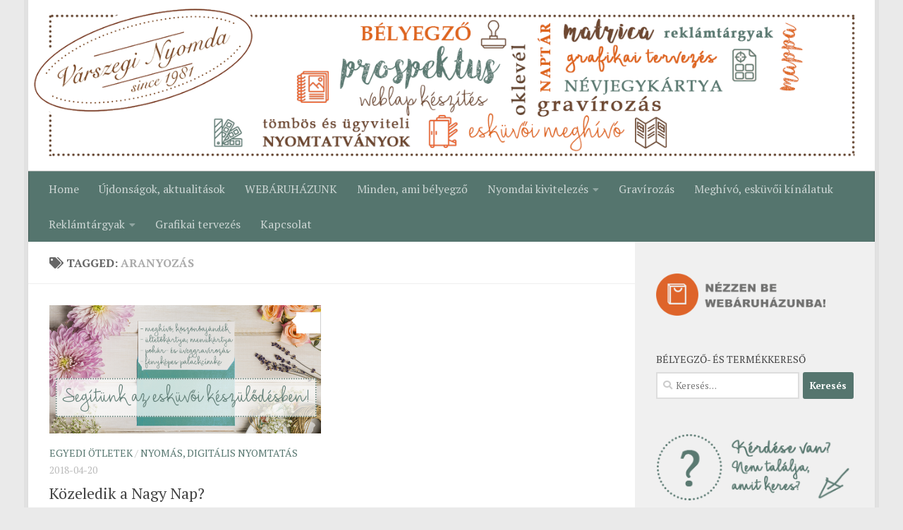

--- FILE ---
content_type: text/html; charset=UTF-8
request_url: https://varszeginyomda.hu/tag/aranyozas/
body_size: 18845
content:
<!DOCTYPE html>
<html class="no-js" lang="hu">
<head>
  <meta charset="UTF-8">
  <meta name="viewport" content="width=device-width, initial-scale=1.0">
  <link rel="profile" href="https://gmpg.org/xfn/11" />
  <link rel="pingback" href="https://varszeginyomda.hu/xmlrpc.php">

  <meta name='robots' content='index, follow, max-image-preview:large, max-snippet:-1, max-video-preview:-1' />
<script>document.documentElement.className = document.documentElement.className.replace("no-js","js");</script>

	<!-- This site is optimized with the Yoast SEO plugin v26.7 - https://yoast.com/wordpress/plugins/seo/ -->
	<title>aranyozás Archives - Várszegi Nyomda és Bélyegzőkészítő</title>
	<link rel="canonical" href="https://varszeginyomda.hu/tag/aranyozas/" />
	<meta property="og:locale" content="hu_HU" />
	<meta property="og:type" content="article" />
	<meta property="og:title" content="aranyozás Archives - Várszegi Nyomda és Bélyegzőkészítő" />
	<meta property="og:url" content="https://varszeginyomda.hu/tag/aranyozas/" />
	<meta property="og:site_name" content="Várszegi Nyomda és Bélyegzőkészítő" />
	<meta name="twitter:card" content="summary_large_image" />
	<script type="application/ld+json" class="yoast-schema-graph">{"@context":"https://schema.org","@graph":[{"@type":"CollectionPage","@id":"https://varszeginyomda.hu/tag/aranyozas/","url":"https://varszeginyomda.hu/tag/aranyozas/","name":"aranyozás Archives - Várszegi Nyomda és Bélyegzőkészítő","isPartOf":{"@id":"https://varszeginyomda.hu/#website"},"primaryImageOfPage":{"@id":"https://varszeginyomda.hu/tag/aranyozas/#primaryimage"},"image":{"@id":"https://varszeginyomda.hu/tag/aranyozas/#primaryimage"},"thumbnailUrl":"https://varszeginyomda.hu/wp-content/uploads/2018/05/eskuvoiszolgaltatasok.png","breadcrumb":{"@id":"https://varszeginyomda.hu/tag/aranyozas/#breadcrumb"},"inLanguage":"hu"},{"@type":"ImageObject","inLanguage":"hu","@id":"https://varszeginyomda.hu/tag/aranyozas/#primaryimage","url":"https://varszeginyomda.hu/wp-content/uploads/2018/05/eskuvoiszolgaltatasok.png","contentUrl":"https://varszeginyomda.hu/wp-content/uploads/2018/05/eskuvoiszolgaltatasok.png","width":980,"height":450},{"@type":"BreadcrumbList","@id":"https://varszeginyomda.hu/tag/aranyozas/#breadcrumb","itemListElement":[{"@type":"ListItem","position":1,"name":"Home","item":"https://varszeginyomda.hu/"},{"@type":"ListItem","position":2,"name":"aranyozás"}]},{"@type":"WebSite","@id":"https://varszeginyomda.hu/#website","url":"https://varszeginyomda.hu/","name":"Várszegi Nyomda","description":"Bélyegzőkészítés és nyomda a neten","publisher":{"@id":"https://varszeginyomda.hu/#organization"},"potentialAction":[{"@type":"SearchAction","target":{"@type":"EntryPoint","urlTemplate":"https://varszeginyomda.hu/?s={search_term_string}"},"query-input":{"@type":"PropertyValueSpecification","valueRequired":true,"valueName":"search_term_string"}}],"inLanguage":"hu"},{"@type":"Organization","@id":"https://varszeginyomda.hu/#organization","name":"Várszegi Kft.","url":"https://varszeginyomda.hu/","logo":{"@type":"ImageObject","inLanguage":"hu","@id":"https://varszeginyomda.hu/#/schema/logo/image/","url":"http://varszeginyomda.hu/wp-content/uploads/2018/05/varszegilogo.jpg","contentUrl":"http://varszeginyomda.hu/wp-content/uploads/2018/05/varszegilogo.jpg","width":"960","height":"960","caption":"Várszegi Kft."},"image":{"@id":"https://varszeginyomda.hu/#/schema/logo/image/"},"sameAs":["https://www.facebook.com/VarszegiNyomda/"]}]}</script>
	<!-- / Yoast SEO plugin. -->


<link rel='dns-prefetch' href='//static.addtoany.com' />
<link rel="alternate" type="application/rss+xml" title="Várszegi Nyomda és Bélyegzőkészítő &raquo; hírcsatorna" href="https://varszeginyomda.hu/feed/" />
<link rel="alternate" type="application/rss+xml" title="Várszegi Nyomda és Bélyegzőkészítő &raquo; hozzászólás hírcsatorna" href="https://varszeginyomda.hu/comments/feed/" />
<link id="hu-user-gfont" href="//fonts.googleapis.com/css?family=PT+Serif:400,700,400italic&subset=latin,latin-ext" rel="stylesheet" type="text/css"><link rel="alternate" type="application/rss+xml" title="Várszegi Nyomda és Bélyegzőkészítő &raquo; aranyozás címke hírcsatorna" href="https://varszeginyomda.hu/tag/aranyozas/feed/" />
		<!-- This site uses the Google Analytics by MonsterInsights plugin v9.11.1 - Using Analytics tracking - https://www.monsterinsights.com/ -->
							<script src="//www.googletagmanager.com/gtag/js?id=G-1MPD0TY5CN"  data-cfasync="false" data-wpfc-render="false" async></script>
			<script data-cfasync="false" data-wpfc-render="false">
				var mi_version = '9.11.1';
				var mi_track_user = true;
				var mi_no_track_reason = '';
								var MonsterInsightsDefaultLocations = {"page_location":"https:\/\/varszeginyomda.hu\/tag\/aranyozas\/"};
								if ( typeof MonsterInsightsPrivacyGuardFilter === 'function' ) {
					var MonsterInsightsLocations = (typeof MonsterInsightsExcludeQuery === 'object') ? MonsterInsightsPrivacyGuardFilter( MonsterInsightsExcludeQuery ) : MonsterInsightsPrivacyGuardFilter( MonsterInsightsDefaultLocations );
				} else {
					var MonsterInsightsLocations = (typeof MonsterInsightsExcludeQuery === 'object') ? MonsterInsightsExcludeQuery : MonsterInsightsDefaultLocations;
				}

								var disableStrs = [
										'ga-disable-G-1MPD0TY5CN',
									];

				/* Function to detect opted out users */
				function __gtagTrackerIsOptedOut() {
					for (var index = 0; index < disableStrs.length; index++) {
						if (document.cookie.indexOf(disableStrs[index] + '=true') > -1) {
							return true;
						}
					}

					return false;
				}

				/* Disable tracking if the opt-out cookie exists. */
				if (__gtagTrackerIsOptedOut()) {
					for (var index = 0; index < disableStrs.length; index++) {
						window[disableStrs[index]] = true;
					}
				}

				/* Opt-out function */
				function __gtagTrackerOptout() {
					for (var index = 0; index < disableStrs.length; index++) {
						document.cookie = disableStrs[index] + '=true; expires=Thu, 31 Dec 2099 23:59:59 UTC; path=/';
						window[disableStrs[index]] = true;
					}
				}

				if ('undefined' === typeof gaOptout) {
					function gaOptout() {
						__gtagTrackerOptout();
					}
				}
								window.dataLayer = window.dataLayer || [];

				window.MonsterInsightsDualTracker = {
					helpers: {},
					trackers: {},
				};
				if (mi_track_user) {
					function __gtagDataLayer() {
						dataLayer.push(arguments);
					}

					function __gtagTracker(type, name, parameters) {
						if (!parameters) {
							parameters = {};
						}

						if (parameters.send_to) {
							__gtagDataLayer.apply(null, arguments);
							return;
						}

						if (type === 'event') {
														parameters.send_to = monsterinsights_frontend.v4_id;
							var hookName = name;
							if (typeof parameters['event_category'] !== 'undefined') {
								hookName = parameters['event_category'] + ':' + name;
							}

							if (typeof MonsterInsightsDualTracker.trackers[hookName] !== 'undefined') {
								MonsterInsightsDualTracker.trackers[hookName](parameters);
							} else {
								__gtagDataLayer('event', name, parameters);
							}
							
						} else {
							__gtagDataLayer.apply(null, arguments);
						}
					}

					__gtagTracker('js', new Date());
					__gtagTracker('set', {
						'developer_id.dZGIzZG': true,
											});
					if ( MonsterInsightsLocations.page_location ) {
						__gtagTracker('set', MonsterInsightsLocations);
					}
										__gtagTracker('config', 'G-1MPD0TY5CN', {"forceSSL":"true","link_attribution":"true"} );
										window.gtag = __gtagTracker;										(function () {
						/* https://developers.google.com/analytics/devguides/collection/analyticsjs/ */
						/* ga and __gaTracker compatibility shim. */
						var noopfn = function () {
							return null;
						};
						var newtracker = function () {
							return new Tracker();
						};
						var Tracker = function () {
							return null;
						};
						var p = Tracker.prototype;
						p.get = noopfn;
						p.set = noopfn;
						p.send = function () {
							var args = Array.prototype.slice.call(arguments);
							args.unshift('send');
							__gaTracker.apply(null, args);
						};
						var __gaTracker = function () {
							var len = arguments.length;
							if (len === 0) {
								return;
							}
							var f = arguments[len - 1];
							if (typeof f !== 'object' || f === null || typeof f.hitCallback !== 'function') {
								if ('send' === arguments[0]) {
									var hitConverted, hitObject = false, action;
									if ('event' === arguments[1]) {
										if ('undefined' !== typeof arguments[3]) {
											hitObject = {
												'eventAction': arguments[3],
												'eventCategory': arguments[2],
												'eventLabel': arguments[4],
												'value': arguments[5] ? arguments[5] : 1,
											}
										}
									}
									if ('pageview' === arguments[1]) {
										if ('undefined' !== typeof arguments[2]) {
											hitObject = {
												'eventAction': 'page_view',
												'page_path': arguments[2],
											}
										}
									}
									if (typeof arguments[2] === 'object') {
										hitObject = arguments[2];
									}
									if (typeof arguments[5] === 'object') {
										Object.assign(hitObject, arguments[5]);
									}
									if ('undefined' !== typeof arguments[1].hitType) {
										hitObject = arguments[1];
										if ('pageview' === hitObject.hitType) {
											hitObject.eventAction = 'page_view';
										}
									}
									if (hitObject) {
										action = 'timing' === arguments[1].hitType ? 'timing_complete' : hitObject.eventAction;
										hitConverted = mapArgs(hitObject);
										__gtagTracker('event', action, hitConverted);
									}
								}
								return;
							}

							function mapArgs(args) {
								var arg, hit = {};
								var gaMap = {
									'eventCategory': 'event_category',
									'eventAction': 'event_action',
									'eventLabel': 'event_label',
									'eventValue': 'event_value',
									'nonInteraction': 'non_interaction',
									'timingCategory': 'event_category',
									'timingVar': 'name',
									'timingValue': 'value',
									'timingLabel': 'event_label',
									'page': 'page_path',
									'location': 'page_location',
									'title': 'page_title',
									'referrer' : 'page_referrer',
								};
								for (arg in args) {
																		if (!(!args.hasOwnProperty(arg) || !gaMap.hasOwnProperty(arg))) {
										hit[gaMap[arg]] = args[arg];
									} else {
										hit[arg] = args[arg];
									}
								}
								return hit;
							}

							try {
								f.hitCallback();
							} catch (ex) {
							}
						};
						__gaTracker.create = newtracker;
						__gaTracker.getByName = newtracker;
						__gaTracker.getAll = function () {
							return [];
						};
						__gaTracker.remove = noopfn;
						__gaTracker.loaded = true;
						window['__gaTracker'] = __gaTracker;
					})();
									} else {
										console.log("");
					(function () {
						function __gtagTracker() {
							return null;
						}

						window['__gtagTracker'] = __gtagTracker;
						window['gtag'] = __gtagTracker;
					})();
									}
			</script>
							<!-- / Google Analytics by MonsterInsights -->
		<style id='wp-img-auto-sizes-contain-inline-css'>
img:is([sizes=auto i],[sizes^="auto," i]){contain-intrinsic-size:3000px 1500px}
/*# sourceURL=wp-img-auto-sizes-contain-inline-css */
</style>
<style id='wp-emoji-styles-inline-css'>

	img.wp-smiley, img.emoji {
		display: inline !important;
		border: none !important;
		box-shadow: none !important;
		height: 1em !important;
		width: 1em !important;
		margin: 0 0.07em !important;
		vertical-align: -0.1em !important;
		background: none !important;
		padding: 0 !important;
	}
/*# sourceURL=wp-emoji-styles-inline-css */
</style>
<style id='classic-theme-styles-inline-css'>
/*! This file is auto-generated */
.wp-block-button__link{color:#fff;background-color:#32373c;border-radius:9999px;box-shadow:none;text-decoration:none;padding:calc(.667em + 2px) calc(1.333em + 2px);font-size:1.125em}.wp-block-file__button{background:#32373c;color:#fff;text-decoration:none}
/*# sourceURL=/wp-includes/css/classic-themes.min.css */
</style>
<style id='global-styles-inline-css'>
:root{--wp--preset--aspect-ratio--square: 1;--wp--preset--aspect-ratio--4-3: 4/3;--wp--preset--aspect-ratio--3-4: 3/4;--wp--preset--aspect-ratio--3-2: 3/2;--wp--preset--aspect-ratio--2-3: 2/3;--wp--preset--aspect-ratio--16-9: 16/9;--wp--preset--aspect-ratio--9-16: 9/16;--wp--preset--color--black: #000000;--wp--preset--color--cyan-bluish-gray: #abb8c3;--wp--preset--color--white: #ffffff;--wp--preset--color--pale-pink: #f78da7;--wp--preset--color--vivid-red: #cf2e2e;--wp--preset--color--luminous-vivid-orange: #ff6900;--wp--preset--color--luminous-vivid-amber: #fcb900;--wp--preset--color--light-green-cyan: #7bdcb5;--wp--preset--color--vivid-green-cyan: #00d084;--wp--preset--color--pale-cyan-blue: #8ed1fc;--wp--preset--color--vivid-cyan-blue: #0693e3;--wp--preset--color--vivid-purple: #9b51e0;--wp--preset--gradient--vivid-cyan-blue-to-vivid-purple: linear-gradient(135deg,rgb(6,147,227) 0%,rgb(155,81,224) 100%);--wp--preset--gradient--light-green-cyan-to-vivid-green-cyan: linear-gradient(135deg,rgb(122,220,180) 0%,rgb(0,208,130) 100%);--wp--preset--gradient--luminous-vivid-amber-to-luminous-vivid-orange: linear-gradient(135deg,rgb(252,185,0) 0%,rgb(255,105,0) 100%);--wp--preset--gradient--luminous-vivid-orange-to-vivid-red: linear-gradient(135deg,rgb(255,105,0) 0%,rgb(207,46,46) 100%);--wp--preset--gradient--very-light-gray-to-cyan-bluish-gray: linear-gradient(135deg,rgb(238,238,238) 0%,rgb(169,184,195) 100%);--wp--preset--gradient--cool-to-warm-spectrum: linear-gradient(135deg,rgb(74,234,220) 0%,rgb(151,120,209) 20%,rgb(207,42,186) 40%,rgb(238,44,130) 60%,rgb(251,105,98) 80%,rgb(254,248,76) 100%);--wp--preset--gradient--blush-light-purple: linear-gradient(135deg,rgb(255,206,236) 0%,rgb(152,150,240) 100%);--wp--preset--gradient--blush-bordeaux: linear-gradient(135deg,rgb(254,205,165) 0%,rgb(254,45,45) 50%,rgb(107,0,62) 100%);--wp--preset--gradient--luminous-dusk: linear-gradient(135deg,rgb(255,203,112) 0%,rgb(199,81,192) 50%,rgb(65,88,208) 100%);--wp--preset--gradient--pale-ocean: linear-gradient(135deg,rgb(255,245,203) 0%,rgb(182,227,212) 50%,rgb(51,167,181) 100%);--wp--preset--gradient--electric-grass: linear-gradient(135deg,rgb(202,248,128) 0%,rgb(113,206,126) 100%);--wp--preset--gradient--midnight: linear-gradient(135deg,rgb(2,3,129) 0%,rgb(40,116,252) 100%);--wp--preset--font-size--small: 13px;--wp--preset--font-size--medium: 20px;--wp--preset--font-size--large: 36px;--wp--preset--font-size--x-large: 42px;--wp--preset--spacing--20: 0.44rem;--wp--preset--spacing--30: 0.67rem;--wp--preset--spacing--40: 1rem;--wp--preset--spacing--50: 1.5rem;--wp--preset--spacing--60: 2.25rem;--wp--preset--spacing--70: 3.38rem;--wp--preset--spacing--80: 5.06rem;--wp--preset--shadow--natural: 6px 6px 9px rgba(0, 0, 0, 0.2);--wp--preset--shadow--deep: 12px 12px 50px rgba(0, 0, 0, 0.4);--wp--preset--shadow--sharp: 6px 6px 0px rgba(0, 0, 0, 0.2);--wp--preset--shadow--outlined: 6px 6px 0px -3px rgb(255, 255, 255), 6px 6px rgb(0, 0, 0);--wp--preset--shadow--crisp: 6px 6px 0px rgb(0, 0, 0);}:where(.is-layout-flex){gap: 0.5em;}:where(.is-layout-grid){gap: 0.5em;}body .is-layout-flex{display: flex;}.is-layout-flex{flex-wrap: wrap;align-items: center;}.is-layout-flex > :is(*, div){margin: 0;}body .is-layout-grid{display: grid;}.is-layout-grid > :is(*, div){margin: 0;}:where(.wp-block-columns.is-layout-flex){gap: 2em;}:where(.wp-block-columns.is-layout-grid){gap: 2em;}:where(.wp-block-post-template.is-layout-flex){gap: 1.25em;}:where(.wp-block-post-template.is-layout-grid){gap: 1.25em;}.has-black-color{color: var(--wp--preset--color--black) !important;}.has-cyan-bluish-gray-color{color: var(--wp--preset--color--cyan-bluish-gray) !important;}.has-white-color{color: var(--wp--preset--color--white) !important;}.has-pale-pink-color{color: var(--wp--preset--color--pale-pink) !important;}.has-vivid-red-color{color: var(--wp--preset--color--vivid-red) !important;}.has-luminous-vivid-orange-color{color: var(--wp--preset--color--luminous-vivid-orange) !important;}.has-luminous-vivid-amber-color{color: var(--wp--preset--color--luminous-vivid-amber) !important;}.has-light-green-cyan-color{color: var(--wp--preset--color--light-green-cyan) !important;}.has-vivid-green-cyan-color{color: var(--wp--preset--color--vivid-green-cyan) !important;}.has-pale-cyan-blue-color{color: var(--wp--preset--color--pale-cyan-blue) !important;}.has-vivid-cyan-blue-color{color: var(--wp--preset--color--vivid-cyan-blue) !important;}.has-vivid-purple-color{color: var(--wp--preset--color--vivid-purple) !important;}.has-black-background-color{background-color: var(--wp--preset--color--black) !important;}.has-cyan-bluish-gray-background-color{background-color: var(--wp--preset--color--cyan-bluish-gray) !important;}.has-white-background-color{background-color: var(--wp--preset--color--white) !important;}.has-pale-pink-background-color{background-color: var(--wp--preset--color--pale-pink) !important;}.has-vivid-red-background-color{background-color: var(--wp--preset--color--vivid-red) !important;}.has-luminous-vivid-orange-background-color{background-color: var(--wp--preset--color--luminous-vivid-orange) !important;}.has-luminous-vivid-amber-background-color{background-color: var(--wp--preset--color--luminous-vivid-amber) !important;}.has-light-green-cyan-background-color{background-color: var(--wp--preset--color--light-green-cyan) !important;}.has-vivid-green-cyan-background-color{background-color: var(--wp--preset--color--vivid-green-cyan) !important;}.has-pale-cyan-blue-background-color{background-color: var(--wp--preset--color--pale-cyan-blue) !important;}.has-vivid-cyan-blue-background-color{background-color: var(--wp--preset--color--vivid-cyan-blue) !important;}.has-vivid-purple-background-color{background-color: var(--wp--preset--color--vivid-purple) !important;}.has-black-border-color{border-color: var(--wp--preset--color--black) !important;}.has-cyan-bluish-gray-border-color{border-color: var(--wp--preset--color--cyan-bluish-gray) !important;}.has-white-border-color{border-color: var(--wp--preset--color--white) !important;}.has-pale-pink-border-color{border-color: var(--wp--preset--color--pale-pink) !important;}.has-vivid-red-border-color{border-color: var(--wp--preset--color--vivid-red) !important;}.has-luminous-vivid-orange-border-color{border-color: var(--wp--preset--color--luminous-vivid-orange) !important;}.has-luminous-vivid-amber-border-color{border-color: var(--wp--preset--color--luminous-vivid-amber) !important;}.has-light-green-cyan-border-color{border-color: var(--wp--preset--color--light-green-cyan) !important;}.has-vivid-green-cyan-border-color{border-color: var(--wp--preset--color--vivid-green-cyan) !important;}.has-pale-cyan-blue-border-color{border-color: var(--wp--preset--color--pale-cyan-blue) !important;}.has-vivid-cyan-blue-border-color{border-color: var(--wp--preset--color--vivid-cyan-blue) !important;}.has-vivid-purple-border-color{border-color: var(--wp--preset--color--vivid-purple) !important;}.has-vivid-cyan-blue-to-vivid-purple-gradient-background{background: var(--wp--preset--gradient--vivid-cyan-blue-to-vivid-purple) !important;}.has-light-green-cyan-to-vivid-green-cyan-gradient-background{background: var(--wp--preset--gradient--light-green-cyan-to-vivid-green-cyan) !important;}.has-luminous-vivid-amber-to-luminous-vivid-orange-gradient-background{background: var(--wp--preset--gradient--luminous-vivid-amber-to-luminous-vivid-orange) !important;}.has-luminous-vivid-orange-to-vivid-red-gradient-background{background: var(--wp--preset--gradient--luminous-vivid-orange-to-vivid-red) !important;}.has-very-light-gray-to-cyan-bluish-gray-gradient-background{background: var(--wp--preset--gradient--very-light-gray-to-cyan-bluish-gray) !important;}.has-cool-to-warm-spectrum-gradient-background{background: var(--wp--preset--gradient--cool-to-warm-spectrum) !important;}.has-blush-light-purple-gradient-background{background: var(--wp--preset--gradient--blush-light-purple) !important;}.has-blush-bordeaux-gradient-background{background: var(--wp--preset--gradient--blush-bordeaux) !important;}.has-luminous-dusk-gradient-background{background: var(--wp--preset--gradient--luminous-dusk) !important;}.has-pale-ocean-gradient-background{background: var(--wp--preset--gradient--pale-ocean) !important;}.has-electric-grass-gradient-background{background: var(--wp--preset--gradient--electric-grass) !important;}.has-midnight-gradient-background{background: var(--wp--preset--gradient--midnight) !important;}.has-small-font-size{font-size: var(--wp--preset--font-size--small) !important;}.has-medium-font-size{font-size: var(--wp--preset--font-size--medium) !important;}.has-large-font-size{font-size: var(--wp--preset--font-size--large) !important;}.has-x-large-font-size{font-size: var(--wp--preset--font-size--x-large) !important;}
:where(.wp-block-post-template.is-layout-flex){gap: 1.25em;}:where(.wp-block-post-template.is-layout-grid){gap: 1.25em;}
:where(.wp-block-term-template.is-layout-flex){gap: 1.25em;}:where(.wp-block-term-template.is-layout-grid){gap: 1.25em;}
:where(.wp-block-columns.is-layout-flex){gap: 2em;}:where(.wp-block-columns.is-layout-grid){gap: 2em;}
:root :where(.wp-block-pullquote){font-size: 1.5em;line-height: 1.6;}
/*# sourceURL=global-styles-inline-css */
</style>
<link rel='stylesheet' id='contact-form-7-css' href='https://varszeginyomda.hu/wp-content/plugins/contact-form-7/includes/css/styles.css?ver=6.1.4' media='all' />
<link rel='stylesheet' id='hueman-main-style-css' href='https://varszeginyomda.hu/wp-content/themes/hueman/assets/front/css/main.min.css?ver=3.7.27' media='all' />
<style id='hueman-main-style-inline-css'>
body { font-family:'PT Serif', serif;font-size:1.00rem }@media only screen and (min-width: 720px) {
        .nav > li { font-size:1.00rem; }
      }.boxed #wrapper, .container-inner { max-width: 1200px; }@media only screen and (min-width: 720px) {
                .boxed .desktop-sticky {
                  width: 1200px;
                }
              }::selection { background-color: #55756e; }
::-moz-selection { background-color: #55756e; }a,a>span.hu-external::after,.themeform label .required,#flexslider-featured .flex-direction-nav .flex-next:hover,#flexslider-featured .flex-direction-nav .flex-prev:hover,.post-hover:hover .post-title a,.post-title a:hover,.sidebar.s1 .post-nav li a:hover i,.content .post-nav li a:hover i,.post-related a:hover,.sidebar.s1 .widget_rss ul li a,#footer .widget_rss ul li a,.sidebar.s1 .widget_calendar a,#footer .widget_calendar a,.sidebar.s1 .alx-tab .tab-item-category a,.sidebar.s1 .alx-posts .post-item-category a,.sidebar.s1 .alx-tab li:hover .tab-item-title a,.sidebar.s1 .alx-tab li:hover .tab-item-comment a,.sidebar.s1 .alx-posts li:hover .post-item-title a,#footer .alx-tab .tab-item-category a,#footer .alx-posts .post-item-category a,#footer .alx-tab li:hover .tab-item-title a,#footer .alx-tab li:hover .tab-item-comment a,#footer .alx-posts li:hover .post-item-title a,.comment-tabs li.active a,.comment-awaiting-moderation,.child-menu a:hover,.child-menu .current_page_item > a,.wp-pagenavi a{ color: #55756e; }input[type="submit"],.themeform button[type="submit"],.sidebar.s1 .sidebar-top,.sidebar.s1 .sidebar-toggle,#flexslider-featured .flex-control-nav li a.flex-active,.post-tags a:hover,.sidebar.s1 .widget_calendar caption,#footer .widget_calendar caption,.author-bio .bio-avatar:after,.commentlist li.bypostauthor > .comment-body:after,.commentlist li.comment-author-admin > .comment-body:after{ background-color: #55756e; }.post-format .format-container { border-color: #55756e; }.sidebar.s1 .alx-tabs-nav li.active a,#footer .alx-tabs-nav li.active a,.comment-tabs li.active a,.wp-pagenavi a:hover,.wp-pagenavi a:active,.wp-pagenavi span.current{ border-bottom-color: #55756e!important; }.sidebar.s2 .post-nav li a:hover i,
.sidebar.s2 .widget_rss ul li a,
.sidebar.s2 .widget_calendar a,
.sidebar.s2 .alx-tab .tab-item-category a,
.sidebar.s2 .alx-posts .post-item-category a,
.sidebar.s2 .alx-tab li:hover .tab-item-title a,
.sidebar.s2 .alx-tab li:hover .tab-item-comment a,
.sidebar.s2 .alx-posts li:hover .post-item-title a { color: #ffffff; }
.sidebar.s2 .sidebar-top,.sidebar.s2 .sidebar-toggle,.post-comments,.jp-play-bar,.jp-volume-bar-value,.sidebar.s2 .widget_calendar caption{ background-color: #ffffff; }.sidebar.s2 .alx-tabs-nav li.active a { border-bottom-color: #ffffff; }
.post-comments::before { border-right-color: #ffffff; }
      .search-expand,
              #nav-topbar.nav-container { background-color: #f7f4e1}@media only screen and (min-width: 720px) {
                #nav-topbar .nav ul { background-color: #f7f4e1; }
              }.is-scrolled #header .nav-container.desktop-sticky,
              .is-scrolled #header .search-expand { background-color: #f7f4e1; background-color: rgba(247,244,225,0.90) }.is-scrolled .topbar-transparent #nav-topbar.desktop-sticky .nav ul { background-color: #f7f4e1; background-color: rgba(247,244,225,0.95) }#header { background-color: #f7f4e1; }
@media only screen and (min-width: 720px) {
  #nav-header .nav ul { background-color: #f7f4e1; }
}
        #header #nav-mobile { background-color: #55756e; }.is-scrolled #header #nav-mobile { background-color: #55756e; background-color: rgba(85,117,110,0.90) }#nav-header.nav-container, #main-header-search .search-expand { background-color: #55756e; }
@media only screen and (min-width: 720px) {
  #nav-header .nav ul { background-color: #55756e; }
}
        #footer-bottom { background-color: #55756e; }
/*# sourceURL=hueman-main-style-inline-css */
</style>
<link rel='stylesheet' id='hueman-font-awesome-css' href='https://varszeginyomda.hu/wp-content/themes/hueman/assets/front/css/font-awesome.min.css?ver=3.7.27' media='all' />
<link rel='stylesheet' id='addtoany-css' href='https://varszeginyomda.hu/wp-content/plugins/add-to-any/addtoany.min.css?ver=1.16' media='all' />
<link rel='stylesheet' id='elementor-frontend-css' href='https://varszeginyomda.hu/wp-content/plugins/elementor/assets/css/frontend.min.css?ver=3.34.1' media='all' />
<link rel='stylesheet' id='eael-general-css' href='https://varszeginyomda.hu/wp-content/plugins/essential-addons-for-elementor-lite/assets/front-end/css/view/general.min.css?ver=6.5.5' media='all' />
<script src="https://varszeginyomda.hu/wp-content/plugins/google-analytics-for-wordpress/assets/js/frontend-gtag.min.js?ver=9.11.1" id="monsterinsights-frontend-script-js" async data-wp-strategy="async"></script>
<script data-cfasync="false" data-wpfc-render="false" id='monsterinsights-frontend-script-js-extra'>var monsterinsights_frontend = {"js_events_tracking":"true","download_extensions":"doc,pdf,ppt,zip,xls,docx,pptx,xlsx","inbound_paths":"[{\"path\":\"\\\/go\\\/\",\"label\":\"affiliate\"},{\"path\":\"\\\/recommend\\\/\",\"label\":\"affiliate\"}]","home_url":"https:\/\/varszeginyomda.hu","hash_tracking":"false","v4_id":"G-1MPD0TY5CN"};</script>
<script id="addtoany-core-js-before">
window.a2a_config=window.a2a_config||{};a2a_config.callbacks=[];a2a_config.overlays=[];a2a_config.templates={};a2a_localize = {
	Share: "Ossza meg",
	Save: "Mentés",
	Subscribe: "Iratkozz fel",
	Email: "Email",
	Bookmark: "Könyvjelző",
	ShowAll: "Mutasd az összeset",
	ShowLess: "Mutass kevesebbet",
	FindServices: "Szolgáltatás(ok) keresése",
	FindAnyServiceToAddTo: "Azonnal megtalálja a hozzáadni kívánt szolgáltatást",
	PoweredBy: "Powered by",
	ShareViaEmail: "Oszd meg e-mailben",
	SubscribeViaEmail: "Iratkozz fel e-mailben",
	BookmarkInYourBrowser: "Könyvjelző a böngészőben",
	BookmarkInstructions: "Nyomja meg a Ctrl+D vagy a \u2318+D billentyűkombinációt az oldal könyvjelzővé tételéhez",
	AddToYourFavorites: "Add hozzá a kedvenceidhez",
	SendFromWebOrProgram: "Küldhet bármilyen e-mail címről vagy levelezőprogramról",
	EmailProgram: "E-mail program",
	More: "Több…",
	ThanksForSharing: "Köszönjük a megosztást!",
	ThanksForFollowing: "Köszönjük a követést!"
};


//# sourceURL=addtoany-core-js-before
</script>
<script defer src="https://static.addtoany.com/menu/page.js" id="addtoany-core-js"></script>
<script src="https://varszeginyomda.hu/wp-includes/js/jquery/jquery.min.js?ver=3.7.1" id="jquery-core-js"></script>
<script src="https://varszeginyomda.hu/wp-includes/js/jquery/jquery-migrate.min.js?ver=3.4.1" id="jquery-migrate-js"></script>
<script defer src="https://varszeginyomda.hu/wp-content/plugins/add-to-any/addtoany.min.js?ver=1.1" id="addtoany-jquery-js"></script>
<link rel="https://api.w.org/" href="https://varszeginyomda.hu/wp-json/" /><link rel="alternate" title="JSON" type="application/json" href="https://varszeginyomda.hu/wp-json/wp/v2/tags/31" /><link rel="EditURI" type="application/rsd+xml" title="RSD" href="https://varszeginyomda.hu/xmlrpc.php?rsd" />
<meta name="generator" content="WordPress 6.9" />
    <link rel="preload" as="font" type="font/woff2" href="https://varszeginyomda.hu/wp-content/themes/hueman/assets/front/webfonts/fa-brands-400.woff2?v=5.15.2" crossorigin="anonymous"/>
    <link rel="preload" as="font" type="font/woff2" href="https://varszeginyomda.hu/wp-content/themes/hueman/assets/front/webfonts/fa-regular-400.woff2?v=5.15.2" crossorigin="anonymous"/>
    <link rel="preload" as="font" type="font/woff2" href="https://varszeginyomda.hu/wp-content/themes/hueman/assets/front/webfonts/fa-solid-900.woff2?v=5.15.2" crossorigin="anonymous"/>
  <!--[if lt IE 9]>
<script src="https://varszeginyomda.hu/wp-content/themes/hueman/assets/front/js/ie/html5shiv-printshiv.min.js"></script>
<script src="https://varszeginyomda.hu/wp-content/themes/hueman/assets/front/js/ie/selectivizr.js"></script>
<![endif]-->
<meta name="generator" content="Elementor 3.34.1; features: additional_custom_breakpoints; settings: css_print_method-external, google_font-enabled, font_display-auto">
			<style>
				.e-con.e-parent:nth-of-type(n+4):not(.e-lazyloaded):not(.e-no-lazyload),
				.e-con.e-parent:nth-of-type(n+4):not(.e-lazyloaded):not(.e-no-lazyload) * {
					background-image: none !important;
				}
				@media screen and (max-height: 1024px) {
					.e-con.e-parent:nth-of-type(n+3):not(.e-lazyloaded):not(.e-no-lazyload),
					.e-con.e-parent:nth-of-type(n+3):not(.e-lazyloaded):not(.e-no-lazyload) * {
						background-image: none !important;
					}
				}
				@media screen and (max-height: 640px) {
					.e-con.e-parent:nth-of-type(n+2):not(.e-lazyloaded):not(.e-no-lazyload),
					.e-con.e-parent:nth-of-type(n+2):not(.e-lazyloaded):not(.e-no-lazyload) * {
						background-image: none !important;
					}
				}
			</style>
			<link rel="icon" href="https://varszeginyomda.hu/wp-content/uploads/2018/06/cropped-honlapikon-2-150x150.png" sizes="32x32" />
<link rel="icon" href="https://varszeginyomda.hu/wp-content/uploads/2018/06/cropped-honlapikon-2-300x300.png" sizes="192x192" />
<link rel="apple-touch-icon" href="https://varszeginyomda.hu/wp-content/uploads/2018/06/cropped-honlapikon-2-300x300.png" />
<meta name="msapplication-TileImage" content="https://varszeginyomda.hu/wp-content/uploads/2018/06/cropped-honlapikon-2-300x300.png" />
				<style type="text/css" id="c4wp-checkout-css">
					.woocommerce-checkout .c4wp_captcha_field {
						margin-bottom: 10px;
						margin-top: 15px;
						position: relative;
						display: inline-block;
					}
				</style>
							<style type="text/css" id="c4wp-v3-lp-form-css">
				.login #login, .login #lostpasswordform {
					min-width: 350px !important;
				}
				.wpforms-field-c4wp iframe {
					width: 100% !important;
				}
			</style>
			</head>

<body class="archive tag tag-aranyozas tag-31 wp-embed-responsive wp-theme-hueman col-2cl boxed header-desktop-sticky header-mobile-sticky hueman-3-7-27 chrome elementor-default elementor-kit-2716">
<div id="wrapper">
  <a class="screen-reader-text skip-link" href="#content">Skip to content</a>
  
  <header id="header" class="top-menu-mobile-on one-mobile-menu top_menu header-ads-desktop  topbar-transparent has-header-img">
        <nav class="nav-container group mobile-menu mobile-sticky no-menu-assigned" id="nav-mobile" data-menu-id="header-1">
  <div class="mobile-title-logo-in-header"></div>
        
                    <!-- <div class="ham__navbar-toggler collapsed" aria-expanded="false">
          <div class="ham__navbar-span-wrapper">
            <span class="ham-toggler-menu__span"></span>
          </div>
        </div> -->
        <button class="ham__navbar-toggler-two collapsed" title="Menu" aria-expanded="false">
          <span class="ham__navbar-span-wrapper">
            <span class="line line-1"></span>
            <span class="line line-2"></span>
            <span class="line line-3"></span>
          </span>
        </button>
            
      <div class="nav-text"></div>
      <div class="nav-wrap container">
                  <ul class="nav container-inner group mobile-search">
                            <li>
                  <form role="search" method="get" class="search-form" action="https://varszeginyomda.hu/">
				<label>
					<span class="screen-reader-text">Keresés:</span>
					<input type="search" class="search-field" placeholder="Keresés&hellip;" value="" name="s" />
				</label>
				<input type="submit" class="search-submit" value="Keresés" />
			</form>                </li>
                      </ul>
                <ul id="menu-menu-1" class="nav container-inner group"><li id="menu-item-1400" class="menu-item menu-item-type-post_type menu-item-object-page menu-item-home menu-item-1400"><a href="https://varszeginyomda.hu/">Home</a></li>
<li id="menu-item-4667" class="menu-item menu-item-type-post_type menu-item-object-page current_page_parent menu-item-4667"><a href="https://varszeginyomda.hu/friss/">Újdonságok, aktualitások</a></li>
<li id="menu-item-2589" class="menu-item menu-item-type-custom menu-item-object-custom menu-item-2589"><a target="_blank" href="http://webshop.varszeginyomda.hu/">WEBÁRUHÁZUNK</a></li>
<li id="menu-item-67" class="menu-item menu-item-type-post_type menu-item-object-page menu-item-67"><a href="https://varszeginyomda.hu/belyegzo/">Minden, ami bélyegző</a></li>
<li id="menu-item-69" class="menu-item menu-item-type-post_type menu-item-object-page menu-item-has-children menu-item-69"><a href="https://varszeginyomda.hu/nyomdai-kivitelezes/">Nyomdai kivitelezés</a>
<ul class="sub-menu">
	<li id="menu-item-299" class="menu-item menu-item-type-post_type menu-item-object-page menu-item-299"><a href="https://varszeginyomda.hu/nevjegykartya-cegkartya/">Névjegykártya, cégkártya</a></li>
	<li id="menu-item-297" class="menu-item menu-item-type-post_type menu-item-object-page menu-item-297"><a href="https://varszeginyomda.hu/szorolap/">Szórólap</a></li>
	<li id="menu-item-295" class="menu-item menu-item-type-post_type menu-item-object-page menu-item-295"><a href="https://varszeginyomda.hu/leporello-prospektus/">Prospektus, leporelló</a></li>
	<li id="menu-item-289" class="menu-item menu-item-type-post_type menu-item-object-page menu-item-289"><a href="https://varszeginyomda.hu/tombos-es-ugyviteli-nyomtatvanyok/">Tömbös és ügyviteli nyomtatványok</a></li>
	<li id="menu-item-290" class="menu-item menu-item-type-post_type menu-item-object-page menu-item-290"><a href="https://varszeginyomda.hu/tepolapos-tomb/">Tépőlapos tömb</a></li>
	<li id="menu-item-294" class="menu-item menu-item-type-post_type menu-item-object-page menu-item-294"><a href="https://varszeginyomda.hu/termekcimke-matrica/">Matrica, termékcímke</a></li>
	<li id="menu-item-292" class="menu-item menu-item-type-post_type menu-item-object-page menu-item-292"><a href="https://varszeginyomda.hu/mappa-boritek/">Boríték, levélpapír, mappa</a></li>
	<li id="menu-item-1398" class="menu-item menu-item-type-custom menu-item-object-custom menu-item-has-children menu-item-1398"><a href="#">Különleges alkalmakra</a>
	<ul class="sub-menu">
		<li id="menu-item-409" class="menu-item menu-item-type-post_type menu-item-object-page menu-item-409"><a href="https://varszeginyomda.hu/aranyozas-ezustozes-domboritas/">Aranyozás, ezüstözés, domborítás</a></li>
		<li id="menu-item-672" class="menu-item menu-item-type-post_type menu-item-object-page menu-item-672"><a href="https://varszeginyomda.hu/oklevel-kepeslap/">Oklevél, képeslap</a></li>
		<li id="menu-item-288" class="menu-item menu-item-type-post_type menu-item-object-page menu-item-288"><a href="https://varszeginyomda.hu/szalvetanyomas-tanyeralatet/">Szalvétanyomás, tányéralátét</a></li>
	</ul>
</li>
	<li id="menu-item-1591" class="menu-item menu-item-type-post_type menu-item-object-page menu-item-has-children menu-item-1591"><a href="https://varszeginyomda.hu/gravirozott-naptar/">Naptárak 2023</a>
	<ul class="sub-menu">
		<li id="menu-item-293" class="menu-item menu-item-type-post_type menu-item-object-page menu-item-293"><a href="https://varszeginyomda.hu/naptar-kartyanaptar/">Kártyanaptár</a></li>
		<li id="menu-item-3099" class="menu-item menu-item-type-custom menu-item-object-custom menu-item-3099"><a href="http://varszeginyomda.hu/igy-lesz-szemelyre-szolo-egy-hataridonaplo/">Határidőnapló</a></li>
		<li id="menu-item-813" class="menu-item menu-item-type-post_type menu-item-object-page menu-item-813"><a href="https://varszeginyomda.hu/asztali-naptar/">Asztali naptár</a></li>
		<li id="menu-item-799" class="menu-item menu-item-type-post_type menu-item-object-page menu-item-799"><a href="https://varszeginyomda.hu/fali-naptar/">Fali naptár</a></li>
		<li id="menu-item-291" class="menu-item menu-item-type-post_type menu-item-object-page menu-item-291"><a href="https://varszeginyomda.hu/konyoklo-2/">Asztali könyöklő</a></li>
	</ul>
</li>
</ul>
</li>
<li id="menu-item-70" class="menu-item menu-item-type-post_type menu-item-object-page menu-item-70"><a href="https://varszeginyomda.hu/gravirozas/">Gravírozás</a></li>
<li id="menu-item-298" class="menu-item menu-item-type-post_type menu-item-object-page menu-item-298"><a href="https://varszeginyomda.hu/meghivo/">Meghívó, esküvői kínálatuk</a></li>
<li id="menu-item-1399" class="menu-item menu-item-type-custom menu-item-object-custom menu-item-has-children menu-item-1399"><a href="#">Reklámtárgyak</a>
<ul class="sub-menu">
	<li id="menu-item-258" class="menu-item menu-item-type-post_type menu-item-object-page menu-item-258"><a href="https://varszeginyomda.hu/gravirozott-uveg-bor/">Gravírozott üveg és bőr</a></li>
	<li id="menu-item-660" class="menu-item menu-item-type-post_type menu-item-object-page menu-item-660"><a href="https://varszeginyomda.hu/tepolapos-tomb/">Tépőlapos tömb</a></li>
	<li id="menu-item-837" class="menu-item menu-item-type-post_type menu-item-object-page menu-item-837"><a href="https://varszeginyomda.hu/konyoklo-2/">Asztali könyöklő</a></li>
	<li id="menu-item-260" class="menu-item menu-item-type-post_type menu-item-object-page menu-item-260"><a href="https://varszeginyomda.hu/kartyak/">Játékkártyák</a></li>
	<li id="menu-item-262" class="menu-item menu-item-type-post_type menu-item-object-page menu-item-262"><a href="https://varszeginyomda.hu/tollak-reklamtargyak/">Feliratozott reklámtárgyak</a></li>
</ul>
</li>
<li id="menu-item-257" class="menu-item menu-item-type-post_type menu-item-object-page menu-item-257"><a href="https://varszeginyomda.hu/grafikai-tervezes/">Grafikai tervezés</a></li>
<li id="menu-item-68" class="menu-item menu-item-type-post_type menu-item-object-page menu-item-68"><a href="https://varszeginyomda.hu/ceginfo/">Kapcsolat</a></li>
</ul>      </div>
</nav><!--/#nav-topbar-->  
  
  <div class="container group">
        <div class="container-inner">

                <div id="header-image-wrap">
              <div class="group hu-pad central-header-zone">
                                                  </div>

              <a href="https://varszeginyomda.hu/" rel="home"><img src="https://varszeginyomda.hu/wp-content/uploads/2018/05/cropped-headerhuemanfeher-1.png" width="1380" height="280" alt="" class="new-site-image" srcset="https://varszeginyomda.hu/wp-content/uploads/2018/05/cropped-headerhuemanfeher-1.png 1380w, https://varszeginyomda.hu/wp-content/uploads/2018/05/cropped-headerhuemanfeher-1-300x61.png 300w, https://varszeginyomda.hu/wp-content/uploads/2018/05/cropped-headerhuemanfeher-1-768x156.png 768w, https://varszeginyomda.hu/wp-content/uploads/2018/05/cropped-headerhuemanfeher-1-1024x208.png 1024w" sizes="(max-width: 1380px) 100vw, 1380px" decoding="async" /></a>          </div>
      
                <nav class="nav-container group desktop-menu " id="nav-header" data-menu-id="header-2">
    <div class="nav-text"><!-- put your mobile menu text here --></div>

  <div class="nav-wrap container">
        <ul id="menu-menu-2" class="nav container-inner group"><li class="menu-item menu-item-type-post_type menu-item-object-page menu-item-home menu-item-1400"><a href="https://varszeginyomda.hu/">Home</a></li>
<li class="menu-item menu-item-type-post_type menu-item-object-page current_page_parent menu-item-4667"><a href="https://varszeginyomda.hu/friss/">Újdonságok, aktualitások</a></li>
<li class="menu-item menu-item-type-custom menu-item-object-custom menu-item-2589"><a target="_blank" href="http://webshop.varszeginyomda.hu/">WEBÁRUHÁZUNK</a></li>
<li class="menu-item menu-item-type-post_type menu-item-object-page menu-item-67"><a href="https://varszeginyomda.hu/belyegzo/">Minden, ami bélyegző</a></li>
<li class="menu-item menu-item-type-post_type menu-item-object-page menu-item-has-children menu-item-69"><a href="https://varszeginyomda.hu/nyomdai-kivitelezes/">Nyomdai kivitelezés</a>
<ul class="sub-menu">
	<li class="menu-item menu-item-type-post_type menu-item-object-page menu-item-299"><a href="https://varszeginyomda.hu/nevjegykartya-cegkartya/">Névjegykártya, cégkártya</a></li>
	<li class="menu-item menu-item-type-post_type menu-item-object-page menu-item-297"><a href="https://varszeginyomda.hu/szorolap/">Szórólap</a></li>
	<li class="menu-item menu-item-type-post_type menu-item-object-page menu-item-295"><a href="https://varszeginyomda.hu/leporello-prospektus/">Prospektus, leporelló</a></li>
	<li class="menu-item menu-item-type-post_type menu-item-object-page menu-item-289"><a href="https://varszeginyomda.hu/tombos-es-ugyviteli-nyomtatvanyok/">Tömbös és ügyviteli nyomtatványok</a></li>
	<li class="menu-item menu-item-type-post_type menu-item-object-page menu-item-290"><a href="https://varszeginyomda.hu/tepolapos-tomb/">Tépőlapos tömb</a></li>
	<li class="menu-item menu-item-type-post_type menu-item-object-page menu-item-294"><a href="https://varszeginyomda.hu/termekcimke-matrica/">Matrica, termékcímke</a></li>
	<li class="menu-item menu-item-type-post_type menu-item-object-page menu-item-292"><a href="https://varszeginyomda.hu/mappa-boritek/">Boríték, levélpapír, mappa</a></li>
	<li class="menu-item menu-item-type-custom menu-item-object-custom menu-item-has-children menu-item-1398"><a href="#">Különleges alkalmakra</a>
	<ul class="sub-menu">
		<li class="menu-item menu-item-type-post_type menu-item-object-page menu-item-409"><a href="https://varszeginyomda.hu/aranyozas-ezustozes-domboritas/">Aranyozás, ezüstözés, domborítás</a></li>
		<li class="menu-item menu-item-type-post_type menu-item-object-page menu-item-672"><a href="https://varszeginyomda.hu/oklevel-kepeslap/">Oklevél, képeslap</a></li>
		<li class="menu-item menu-item-type-post_type menu-item-object-page menu-item-288"><a href="https://varszeginyomda.hu/szalvetanyomas-tanyeralatet/">Szalvétanyomás, tányéralátét</a></li>
	</ul>
</li>
	<li class="menu-item menu-item-type-post_type menu-item-object-page menu-item-has-children menu-item-1591"><a href="https://varszeginyomda.hu/gravirozott-naptar/">Naptárak 2023</a>
	<ul class="sub-menu">
		<li class="menu-item menu-item-type-post_type menu-item-object-page menu-item-293"><a href="https://varszeginyomda.hu/naptar-kartyanaptar/">Kártyanaptár</a></li>
		<li class="menu-item menu-item-type-custom menu-item-object-custom menu-item-3099"><a href="http://varszeginyomda.hu/igy-lesz-szemelyre-szolo-egy-hataridonaplo/">Határidőnapló</a></li>
		<li class="menu-item menu-item-type-post_type menu-item-object-page menu-item-813"><a href="https://varszeginyomda.hu/asztali-naptar/">Asztali naptár</a></li>
		<li class="menu-item menu-item-type-post_type menu-item-object-page menu-item-799"><a href="https://varszeginyomda.hu/fali-naptar/">Fali naptár</a></li>
		<li class="menu-item menu-item-type-post_type menu-item-object-page menu-item-291"><a href="https://varszeginyomda.hu/konyoklo-2/">Asztali könyöklő</a></li>
	</ul>
</li>
</ul>
</li>
<li class="menu-item menu-item-type-post_type menu-item-object-page menu-item-70"><a href="https://varszeginyomda.hu/gravirozas/">Gravírozás</a></li>
<li class="menu-item menu-item-type-post_type menu-item-object-page menu-item-298"><a href="https://varszeginyomda.hu/meghivo/">Meghívó, esküvői kínálatuk</a></li>
<li class="menu-item menu-item-type-custom menu-item-object-custom menu-item-has-children menu-item-1399"><a href="#">Reklámtárgyak</a>
<ul class="sub-menu">
	<li class="menu-item menu-item-type-post_type menu-item-object-page menu-item-258"><a href="https://varszeginyomda.hu/gravirozott-uveg-bor/">Gravírozott üveg és bőr</a></li>
	<li class="menu-item menu-item-type-post_type menu-item-object-page menu-item-660"><a href="https://varszeginyomda.hu/tepolapos-tomb/">Tépőlapos tömb</a></li>
	<li class="menu-item menu-item-type-post_type menu-item-object-page menu-item-837"><a href="https://varszeginyomda.hu/konyoklo-2/">Asztali könyöklő</a></li>
	<li class="menu-item menu-item-type-post_type menu-item-object-page menu-item-260"><a href="https://varszeginyomda.hu/kartyak/">Játékkártyák</a></li>
	<li class="menu-item menu-item-type-post_type menu-item-object-page menu-item-262"><a href="https://varszeginyomda.hu/tollak-reklamtargyak/">Feliratozott reklámtárgyak</a></li>
</ul>
</li>
<li class="menu-item menu-item-type-post_type menu-item-object-page menu-item-257"><a href="https://varszeginyomda.hu/grafikai-tervezes/">Grafikai tervezés</a></li>
<li class="menu-item menu-item-type-post_type menu-item-object-page menu-item-68"><a href="https://varszeginyomda.hu/ceginfo/">Kapcsolat</a></li>
</ul>  </div>
</nav><!--/#nav-header-->      
    </div><!--/.container-inner-->
      </div><!--/.container-->

</header><!--/#header-->
  
  <div class="container" id="page">
    <div class="container-inner">
            <div class="main">
        <div class="main-inner group">
          
              <main class="content" id="content">
              <div class="page-title hu-pad group">
          	    		<h1><i class="fas fa-tags"></i>Tagged: <span>aranyozás </span></h1>
    	
    </div><!--/.page-title-->
          <div class="hu-pad group">
            
  <div id="grid-wrapper" class="post-list group">
    <div class="post-row">        <article id="post-1137" class="group grid-item post-1137 post type-post status-publish format-standard has-post-thumbnail hentry category-egyedi-otletek category-nyomas-digitalis-nyomtatas tag-aranyozas tag-boroscimke tag-domboritas tag-eskuvoi-meghivo tag-gravirozott-pohar tag-gravirozott-uveg tag-meghivo tag-papir-domboritas tag-poharalatet tag-szalveta-nyomas tag-tanyeralatet tag-ultetokartya">
	<div class="post-inner post-hover">
      		<div class="post-thumbnail">
  			<a href="https://varszeginyomda.hu/kozeledik-a-nagy-nap/">
            				<img loading="lazy" width="720" height="340" src="https://varszeginyomda.hu/wp-content/uploads/2018/05/eskuvoiszolgaltatasok-720x340.png" class="attachment-thumb-large size-thumb-large wp-post-image" alt="" decoding="async" srcset="https://varszeginyomda.hu/wp-content/uploads/2018/05/eskuvoiszolgaltatasok-720x340.png 720w, https://varszeginyomda.hu/wp-content/uploads/2018/05/eskuvoiszolgaltatasok-520x245.png 520w" sizes="(max-width: 720px) 100vw, 720px" />  				  				  				  			</a>
  			  				<a class="post-comments" href="https://varszeginyomda.hu/kozeledik-a-nagy-nap/#respond"><i class="far fa-comments"></i>0</a>
  			  		</div><!--/.post-thumbnail-->
          		<div class="post-meta group">
          			  <p class="post-category"><a href="https://varszeginyomda.hu/category/egyedi-otletek/" rel="category tag">Egyedi ötletek</a> / <a href="https://varszeginyomda.hu/category/nyomas-digitalis-nyomtatas/" rel="category tag">Nyomás, digitális nyomtatás</a></p>
                  			  <p class="post-date">
  <time class="published updated" datetime="2018-04-20 11:24:41">2018-04-20</time>
</p>

  <p class="post-byline" style="display:none">&nbsp;by    <span class="vcard author">
      <span class="fn"><a href="https://varszeginyomda.hu/author/cseeweb2/" title="Cseeweb2 bejegyzése" rel="author">Cseeweb2</a></span>
    </span> &middot; Published <span class="published">2018-04-20</span>
     &middot; Last modified <span class="updated">2020-06-11</span>  </p>
          		</div><!--/.post-meta-->
    		<h2 class="post-title entry-title">
			<a href="https://varszeginyomda.hu/kozeledik-a-nagy-nap/" rel="bookmark">Közeledik a Nagy Nap?</a>
		</h2><!--/.post-title-->

				<div class="entry excerpt entry-summary">
			<p>Segíthetünk az esküvői készülődésben? Esküvői meghívók, ültetőkártyák, menükártyák Minden meghívót, ültetőkártyát, menükártyát egyedileg készítünk a pár igényei szerint. Látott egy szép mintát vagy egy jó színösszeállítást? Szeretettel várjuk személyesen irodánkban, ahol megnézheti ötletadó mintadarabjainkat&#46;&#46;&#46;</p>
<div class="addtoany_share_save_container addtoany_content addtoany_content_bottom"><div class="a2a_kit a2a_kit_size_20 addtoany_list" data-a2a-url="https://varszeginyomda.hu/kozeledik-a-nagy-nap/" data-a2a-title="Közeledik a Nagy Nap?"><a class="a2a_button_facebook" href="https://www.addtoany.com/add_to/facebook?linkurl=https%3A%2F%2Fvarszeginyomda.hu%2Fkozeledik-a-nagy-nap%2F&amp;linkname=K%C3%B6zeledik%20a%20Nagy%20Nap%3F" title="Facebook" rel="nofollow noopener" target="_blank"></a><a class="a2a_button_email" href="https://www.addtoany.com/add_to/email?linkurl=https%3A%2F%2Fvarszeginyomda.hu%2Fkozeledik-a-nagy-nap%2F&amp;linkname=K%C3%B6zeledik%20a%20Nagy%20Nap%3F" title="Email" rel="nofollow noopener" target="_blank"></a><a class="a2a_button_google_gmail" href="https://www.addtoany.com/add_to/google_gmail?linkurl=https%3A%2F%2Fvarszeginyomda.hu%2Fkozeledik-a-nagy-nap%2F&amp;linkname=K%C3%B6zeledik%20a%20Nagy%20Nap%3F" title="Gmail" rel="nofollow noopener" target="_blank"></a><a class="a2a_dd addtoany_share_save addtoany_share" href="https://www.addtoany.com/share"></a></div></div>		</div><!--/.entry-->
		
	</div><!--/.post-inner-->
</article><!--/.post-->
    </div>  </div><!--/.post-list-->

<nav class="pagination group">
			<ul class="group">
			<li class="prev left"></li>
			<li class="next right"></li>
		</ul>
	</nav><!--/.pagination-->
          </div><!--/.hu-pad-->
            </main><!--/.content-->
          

	<div class="sidebar s1 collapsed" data-position="right" data-layout="col-2cl" data-sb-id="s1">

		<button class="sidebar-toggle" title="Expand Sidebar"><i class="fas sidebar-toggle-arrows"></i></button>

		<div class="sidebar-content">

			
			
			
			<div id="text-7" class="widget widget_text">			<div class="textwidget"><p><a href="http://webshop.varszeginyomda.hu/" target="_blank" rel="noopener"><img decoding="async" class="alignleft wp-image-2575" src="https://varszeginyomda.hu/wp-content/uploads/2018/05/webaruhaz-300x75.png" alt="webshop" width="240" height="60" srcset="https://varszeginyomda.hu/wp-content/uploads/2018/05/webaruhaz-300x75.png 300w, https://varszeginyomda.hu/wp-content/uploads/2018/05/webaruhaz-768x192.png 768w, https://varszeginyomda.hu/wp-content/uploads/2018/05/webaruhaz-1024x256.png 1024w, https://varszeginyomda.hu/wp-content/uploads/2018/05/webaruhaz.png 1566w" sizes="(max-width: 240px) 100vw, 240px" /></a></p>
</div>
		</div><div id="search-2" class="widget widget_search"><h3 class="widget-title">Bélyegző- és termékkereső</h3><form role="search" method="get" class="search-form" action="https://varszeginyomda.hu/">
				<label>
					<span class="screen-reader-text">Keresés:</span>
					<input type="search" class="search-field" placeholder="Keresés&hellip;" value="" name="s" />
				</label>
				<input type="submit" class="search-submit" value="Keresés" />
			</form></div><div id="media_image-2" class="widget widget_media_image"><img loading="lazy" width="300" height="100" src="https://varszeginyomda.hu/wp-content/uploads/2018/05/kerdes-1-300x100.png" class="image wp-image-1252  attachment-medium size-medium" alt="" style="max-width: 100%; height: auto;" decoding="async" /></div><div id="text-5" class="widget widget_text">			<div class="textwidget"><div class="oceanwp-info-wrap"><span class="oceanwp-contact-title">Címünk:</span><span class="oceanwp-contact-text"> 7630 Pécs, Huba utca 9.</span></div>
<div class="oceanwp-info-wrap"><span class="oceanwp-contact-title">Telefon:</span><span class="oceanwp-contact-text"> +36 72 511 988</span></div>
<div class="oceanwp-info-wrap"><span class="oceanwp-contact-title">Mobil:</span><span class="oceanwp-contact-text"> +36 70 457 1868</span></div>
<div class="oceanwp-info-wrap"><span class="oceanwp-contact-title">Email:</span><span class="oceanwp-contact-text"><a href="mailto:%20info@varszeginyomda.hu"> info@varszeginyomda.hu</a></span></div>
</div>
		</div>
		<div id="recent-posts-2" class="widget widget_recent_entries">
		<h3 class="widget-title">Bélyegző blog</h3>
		<ul>
											<li>
					<a href="https://varszeginyomda.hu/nyari-leallas-2025/">Nyári leállás 2025</a>
											<span class="post-date">2025-07-28</span>
									</li>
											<li>
					<a href="https://varszeginyomda.hu/bucsuzunk/">Búcsúzunk</a>
											<span class="post-date">2025-02-06</span>
									</li>
											<li>
					<a href="https://varszeginyomda.hu/kellemes-unnepeket-kivanunk-3/">Kellemes ünnepeket kívánunk!</a>
											<span class="post-date">2024-12-20</span>
									</li>
											<li>
					<a href="https://varszeginyomda.hu/nyari-leallas-2024/">Nyári leállás 2024</a>
											<span class="post-date">2024-07-11</span>
									</li>
											<li>
					<a href="https://varszeginyomda.hu/nyitvatartas-2023-ev-vege/">Nyitvatartás, 2023 év vége</a>
											<span class="post-date">2023-12-20</span>
									</li>
											<li>
					<a href="https://varszeginyomda.hu/kirakos-textilbelyegzo-kezdodik-az-ovi/">Kirakós textilbélyegző &#8211; Kezdődik az ovi!</a>
											<span class="post-date">2023-10-10</span>
									</li>
											<li>
					<a href="https://varszeginyomda.hu/nyari-leallas-2023/">Nyári leállás 2023.</a>
											<span class="post-date">2023-07-24</span>
									</li>
											<li>
					<a href="https://varszeginyomda.hu/koszonjuk-magyar-voroskereszt/">Köszönjük az elismerést a Magyar Vöröskeresztnek!</a>
											<span class="post-date">2023-06-20</span>
									</li>
											<li>
					<a href="https://varszeginyomda.hu/2022-ev-vegi-nyitvatartas/">2022. év végi nyitvatartás</a>
											<span class="post-date">2022-12-21</span>
									</li>
											<li>
					<a href="https://varszeginyomda.hu/van-aki-szeret-belyegezni-dekoracio-kreativ-belyegzovel/">Van aki szeret pecsételni? &#8211; Igen! Dekoráció kreatív bélyegzővel</a>
											<span class="post-date">2022-10-13</span>
									</li>
					</ul>

		</div><div id="text-4" class="widget widget_text">			<div class="textwidget"><p><img fetchpriority="high" fetchpriority="high" decoding="async" class="alignleft size-medium wp-image-1264" src="https://varszeginyomda.hu/wp-content/uploads/2018/05/hirlevelfeliratkozas-2-262x300.png" alt="" width="262" height="300" srcset="https://varszeginyomda.hu/wp-content/uploads/2018/05/hirlevelfeliratkozas-2-262x300.png 262w, https://varszeginyomda.hu/wp-content/uploads/2018/05/hirlevelfeliratkozas-2.png 300w" sizes="(max-width: 262px) 100vw, 262px" /></p>
<script>(function() {
	window.mc4wp = window.mc4wp || {
		listeners: [],
		forms: {
			on: function(evt, cb) {
				window.mc4wp.listeners.push(
					{
						event   : evt,
						callback: cb
					}
				);
			}
		}
	}
})();
</script><!-- Mailchimp for WordPress v4.10.9 - https://wordpress.org/plugins/mailchimp-for-wp/ --><form id="mc4wp-form-1" class="mc4wp-form mc4wp-form-1181" method="post" data-id="1181" data-name="" ><div class="mc4wp-form-fields"><p>
    <label><a href="http://varszeginyomda.hu/adatvedelmi-nyilatkozat/" target="_blank"><input name="_mc4wp_agree_to_terms" type="checkbox" value="1" required=""> Megismertem és elfogadom az adatvédelmi nyilatkozatot.</a>
    </label>
</p>
<p>
    <label>Keresztnév</label>
    <input type="text" name="FNAME" placeholder="Keresztnév">
</p>
<p>
	<label>Email cím: </label>
	<input type="email" name="EMAIL" placeholder="az Ön e-mail címe" required />
</p>

<p>
	<input type="submit" value="Feliratkozok!" />
</p></div><label style="display: none !important;">Ha Ön ember, hagyja üresen ezt a mezőt: <input type="text" name="_mc4wp_honeypot" value="" tabindex="-1" autocomplete="off" /></label><input type="hidden" name="_mc4wp_timestamp" value="1768967253" /><input type="hidden" name="_mc4wp_form_id" value="1181" /><input type="hidden" name="_mc4wp_form_element_id" value="mc4wp-form-1" /><div class="mc4wp-response"></div></form><!-- / Mailchimp for WordPress Plugin -->
</div>
		</div>
		</div><!--/.sidebar-content-->

	</div><!--/.sidebar-->

	

        </div><!--/.main-inner-->
      </div><!--/.main-->
    </div><!--/.container-inner-->
  </div><!--/.container-->
    <footer id="footer">

    
    
        <section class="container" id="footer-widgets">
          <div class="container-inner">

            <div class="hu-pad group">

                                <div class="footer-widget-1 grid one-third ">
                    <div id="text-3" class="widget widget_text"><h3 class="widget-title">Nyomda és bélyegzőkészítő elérhetősége:</h3>			<div class="textwidget"><div class="oceanwp-info-wrap"><span class="oceanwp-contact-title">Címünk:</span><span class="oceanwp-contact-text"> 7630 Pécs, Huba utca 9.</span></div>
<div class="oceanwp-info-wrap"><span class="oceanwp-contact-title">E-mail:</span><span class="oceanwp-contact-text"><a href="mailto:%20info@varszeginyomda.hu"> info@varszeginyomda.hu</a></span></div>
</div>
		</div>                  </div>
                                <div class="footer-widget-2 grid one-third ">
                    <div id="text-8" class="widget widget_text"><h3 class="widget-title">Nyitva tartás: 7:30-15:00 h</h3>			<div class="textwidget"><div class="oceanwp-info-wrap"><span class="oceanwp-contact-title">Telefon:</span><span class="oceanwp-contact-text"> +36 72 511 988</span></div>
<div class="oceanwp-info-wrap"><span class="oceanwp-contact-title">Mobil:</span><span class="oceanwp-contact-text"> +36 70 457 1868</span></div>
</div>
		</div>                  </div>
                                <div class="footer-widget-3 grid one-third last">
                    <div id="text-6" class="widget widget_text">			<div class="textwidget"></div>
		</div>                  </div>
              
            </div><!--/.hu-pad-->

          </div><!--/.container-inner-->
        </section><!--/.container-->

    
          <nav class="nav-container group" id="nav-footer" data-menu-id="footer-3" data-menu-scrollable="false">
                      <!-- <div class="ham__navbar-toggler collapsed" aria-expanded="false">
          <div class="ham__navbar-span-wrapper">
            <span class="ham-toggler-menu__span"></span>
          </div>
        </div> -->
        <button class="ham__navbar-toggler-two collapsed" title="Menu" aria-expanded="false">
          <span class="ham__navbar-span-wrapper">
            <span class="line line-1"></span>
            <span class="line line-2"></span>
            <span class="line line-3"></span>
          </span>
        </button>
                    <div class="nav-text"></div>
        <div class="nav-wrap">
          <ul id="menu-footer" class="nav container group"><li id="menu-item-3638" class="menu-item menu-item-type-post_type menu-item-object-page menu-item-3638"><a href="https://varszeginyomda.hu/adatvedelmi-nyilatkozat/">Adatkezelési tájékoztató</a></li>
<li id="menu-item-3637" class="menu-item menu-item-type-post_type menu-item-object-page menu-item-3637"><a href="https://varszeginyomda.hu/impresszum/">Impresszum</a></li>
<li id="menu-item-3636" class="menu-item menu-item-type-post_type menu-item-object-page menu-item-3636"><a href="https://varszeginyomda.hu/tortenetunk/">Történetünk</a></li>
<li id="menu-item-3635" class="menu-item menu-item-type-post_type menu-item-object-page menu-item-3635"><a href="https://varszeginyomda.hu/videos-tartalmaink/">Videós tartalmaink</a></li>
</ul>        </div>
      </nav><!--/#nav-footer-->
    
    <section class="container" id="footer-bottom">
      <div class="container-inner">

        <a id="back-to-top" href="#"><i class="fas fa-angle-up"></i></a>

        <div class="hu-pad group">

          <div class="grid one-half">
                        
            <div id="copyright">
                <p>A honlap a Várszegi Kft. tulajdona. Minden jog fenntartva!</p>
            </div><!--/#copyright-->

            
          </div>

          <div class="grid one-half last">
                                          <ul class="social-links"><li><a rel="nofollow noopener noreferrer" class="social-tooltip"  title="Kövessen minket a Facebookon!" aria-label="Kövessen minket a Facebookon!" href="https://www.facebook.com/VarszegiNyomda/" target="_blank"  style="color:rgba(255,255,255,0.7)"><i class="fab fa-facebook"></i></a></li></ul>                                    </div>

        </div><!--/.hu-pad-->

      </div><!--/.container-inner-->
    </section><!--/.container-->

  </footer><!--/#footer-->

</div><!--/#wrapper-->

<script type="speculationrules">
{"prefetch":[{"source":"document","where":{"and":[{"href_matches":"/*"},{"not":{"href_matches":["/wp-*.php","/wp-admin/*","/wp-content/uploads/*","/wp-content/*","/wp-content/plugins/*","/wp-content/themes/hueman/*","/*\\?(.+)"]}},{"not":{"selector_matches":"a[rel~=\"nofollow\"]"}},{"not":{"selector_matches":".no-prefetch, .no-prefetch a"}}]},"eagerness":"conservative"}]}
</script>
<script>(function() {function maybePrefixUrlField () {
  const value = this.value.trim()
  if (value !== '' && value.indexOf('http') !== 0) {
    this.value = 'http://' + value
  }
}

const urlFields = document.querySelectorAll('.mc4wp-form input[type="url"]')
for (let j = 0; j < urlFields.length; j++) {
  urlFields[j].addEventListener('blur', maybePrefixUrlField)
}
})();</script>			<script>
				const lazyloadRunObserver = () => {
					const lazyloadBackgrounds = document.querySelectorAll( `.e-con.e-parent:not(.e-lazyloaded)` );
					const lazyloadBackgroundObserver = new IntersectionObserver( ( entries ) => {
						entries.forEach( ( entry ) => {
							if ( entry.isIntersecting ) {
								let lazyloadBackground = entry.target;
								if( lazyloadBackground ) {
									lazyloadBackground.classList.add( 'e-lazyloaded' );
								}
								lazyloadBackgroundObserver.unobserve( entry.target );
							}
						});
					}, { rootMargin: '200px 0px 200px 0px' } );
					lazyloadBackgrounds.forEach( ( lazyloadBackground ) => {
						lazyloadBackgroundObserver.observe( lazyloadBackground );
					} );
				};
				const events = [
					'DOMContentLoaded',
					'elementor/lazyload/observe',
				];
				events.forEach( ( event ) => {
					document.addEventListener( event, lazyloadRunObserver );
				} );
			</script>
			<link rel='stylesheet' id='basecss-css' href='https://varszeginyomda.hu/wp-content/plugins/eu-cookie-law/css/style.css?ver=6.9' media='all' />
<script src="https://varszeginyomda.hu/wp-includes/js/dist/hooks.min.js?ver=dd5603f07f9220ed27f1" id="wp-hooks-js"></script>
<script src="https://varszeginyomda.hu/wp-includes/js/dist/i18n.min.js?ver=c26c3dc7bed366793375" id="wp-i18n-js"></script>
<script id="wp-i18n-js-after">
wp.i18n.setLocaleData( { 'text direction\u0004ltr': [ 'ltr' ] } );
//# sourceURL=wp-i18n-js-after
</script>
<script src="https://varszeginyomda.hu/wp-content/plugins/contact-form-7/includes/swv/js/index.js?ver=6.1.4" id="swv-js"></script>
<script id="contact-form-7-js-translations">
( function( domain, translations ) {
	var localeData = translations.locale_data[ domain ] || translations.locale_data.messages;
	localeData[""].domain = domain;
	wp.i18n.setLocaleData( localeData, domain );
} )( "contact-form-7", {"translation-revision-date":"2025-06-30 16:09:30+0000","generator":"GlotPress\/4.0.1","domain":"messages","locale_data":{"messages":{"":{"domain":"messages","plural-forms":"nplurals=2; plural=n != 1;","lang":"hu"},"This contact form is placed in the wrong place.":["Ez a kapcsolatfelv\u00e9teli \u0171rlap rossz helyre ker\u00fclt."],"Error:":["Hiba:"]}},"comment":{"reference":"includes\/js\/index.js"}} );
//# sourceURL=contact-form-7-js-translations
</script>
<script id="contact-form-7-js-before">
var wpcf7 = {
    "api": {
        "root": "https:\/\/varszeginyomda.hu\/wp-json\/",
        "namespace": "contact-form-7\/v1"
    },
    "cached": 1
};
//# sourceURL=contact-form-7-js-before
</script>
<script src="https://varszeginyomda.hu/wp-content/plugins/contact-form-7/includes/js/index.js?ver=6.1.4" id="contact-form-7-js"></script>
<script src="https://varszeginyomda.hu/wp-includes/js/underscore.min.js?ver=1.13.7" id="underscore-js"></script>
<script id="hu-front-scripts-js-extra">
var HUParams = {"_disabled":[],"SmoothScroll":{"Enabled":false,"Options":{"touchpadSupport":false}},"centerAllImg":"1","timerOnScrollAllBrowsers":"1","extLinksStyle":"","extLinksTargetExt":"","extLinksSkipSelectors":{"classes":["btn","button"],"ids":[]},"imgSmartLoadEnabled":"","imgSmartLoadOpts":{"parentSelectors":[".container .content",".post-row",".container .sidebar","#footer","#header-widgets"],"opts":{"excludeImg":[".tc-holder-img"],"fadeIn_options":100,"threshold":0}},"goldenRatio":"1.618","gridGoldenRatioLimit":"350","sbStickyUserSettings":{"desktop":false,"mobile":false},"sidebarOneWidth":"340","sidebarTwoWidth":"260","isWPMobile":"","menuStickyUserSettings":{"desktop":"stick_up","mobile":"stick_up"},"mobileSubmenuExpandOnClick":"1","submenuTogglerIcon":"\u003Ci class=\"fas fa-angle-down\"\u003E\u003C/i\u003E","isDevMode":"","ajaxUrl":"https://varszeginyomda.hu/?huajax=1","frontNonce":{"id":"HuFrontNonce","handle":"1b508ab016"},"isWelcomeNoteOn":"","welcomeContent":"","i18n":{"collapsibleExpand":"Expand","collapsibleCollapse":"Collapse"},"deferFontAwesome":"","fontAwesomeUrl":"https://varszeginyomda.hu/wp-content/themes/hueman/assets/front/css/font-awesome.min.css?3.7.27","mainScriptUrl":"https://varszeginyomda.hu/wp-content/themes/hueman/assets/front/js/scripts.min.js?3.7.27","flexSliderNeeded":"","flexSliderOptions":{"is_rtl":false,"has_touch_support":true,"is_slideshow":false,"slideshow_speed":5000}};
//# sourceURL=hu-front-scripts-js-extra
</script>
<script src="https://varszeginyomda.hu/wp-content/themes/hueman/assets/front/js/scripts.min.js?ver=3.7.27" id="hu-front-scripts-js" defer></script>
<script id="eael-general-js-extra">
var localize = {"ajaxurl":"https://varszeginyomda.hu/wp-admin/admin-ajax.php","nonce":"5452b7e5a4","i18n":{"added":"Added ","compare":"Compare","loading":"Loading..."},"eael_translate_text":{"required_text":"is a required field","invalid_text":"Invalid","billing_text":"Billing","shipping_text":"Shipping","fg_mfp_counter_text":"of"},"page_permalink":"https://varszeginyomda.hu/kozeledik-a-nagy-nap/","cart_redirectition":"","cart_page_url":"","el_breakpoints":{"mobile":{"label":"Mobile Portrait","value":767,"default_value":767,"direction":"max","is_enabled":true},"mobile_extra":{"label":"Mobile Landscape","value":880,"default_value":880,"direction":"max","is_enabled":false},"tablet":{"label":"Tablet Portrait","value":1024,"default_value":1024,"direction":"max","is_enabled":true},"tablet_extra":{"label":"Tablet Landscape","value":1200,"default_value":1200,"direction":"max","is_enabled":false},"laptop":{"label":"Laptop","value":1366,"default_value":1366,"direction":"max","is_enabled":false},"widescreen":{"label":"Sz\u00e9lesv\u00e1szn\u00fa","value":2400,"default_value":2400,"direction":"min","is_enabled":false}}};
//# sourceURL=eael-general-js-extra
</script>
<script src="https://varszeginyomda.hu/wp-content/plugins/essential-addons-for-elementor-lite/assets/front-end/js/view/general.min.js?ver=6.5.5" id="eael-general-js"></script>
<script id="eucookielaw-scripts-js-extra">
var eucookielaw_data = {"euCookieSet":"1","autoBlock":"0","expireTimer":"0","scrollConsent":"0","networkShareURL":"","isCookiePage":"","isRefererWebsite":""};
//# sourceURL=eucookielaw-scripts-js-extra
</script>
<script src="https://varszeginyomda.hu/wp-content/plugins/eu-cookie-law/js/scripts.js?ver=3.1.6" id="eucookielaw-scripts-js"></script>
<script defer src="https://varszeginyomda.hu/wp-content/plugins/mailchimp-for-wp/assets/js/forms.js?ver=4.10.9" id="mc4wp-forms-api-js"></script>
<script id="wp-emoji-settings" type="application/json">
{"baseUrl":"https://s.w.org/images/core/emoji/17.0.2/72x72/","ext":".png","svgUrl":"https://s.w.org/images/core/emoji/17.0.2/svg/","svgExt":".svg","source":{"concatemoji":"https://varszeginyomda.hu/wp-includes/js/wp-emoji-release.min.js?ver=6.9"}}
</script>
<script type="module">
/*! This file is auto-generated */
const a=JSON.parse(document.getElementById("wp-emoji-settings").textContent),o=(window._wpemojiSettings=a,"wpEmojiSettingsSupports"),s=["flag","emoji"];function i(e){try{var t={supportTests:e,timestamp:(new Date).valueOf()};sessionStorage.setItem(o,JSON.stringify(t))}catch(e){}}function c(e,t,n){e.clearRect(0,0,e.canvas.width,e.canvas.height),e.fillText(t,0,0);t=new Uint32Array(e.getImageData(0,0,e.canvas.width,e.canvas.height).data);e.clearRect(0,0,e.canvas.width,e.canvas.height),e.fillText(n,0,0);const a=new Uint32Array(e.getImageData(0,0,e.canvas.width,e.canvas.height).data);return t.every((e,t)=>e===a[t])}function p(e,t){e.clearRect(0,0,e.canvas.width,e.canvas.height),e.fillText(t,0,0);var n=e.getImageData(16,16,1,1);for(let e=0;e<n.data.length;e++)if(0!==n.data[e])return!1;return!0}function u(e,t,n,a){switch(t){case"flag":return n(e,"\ud83c\udff3\ufe0f\u200d\u26a7\ufe0f","\ud83c\udff3\ufe0f\u200b\u26a7\ufe0f")?!1:!n(e,"\ud83c\udde8\ud83c\uddf6","\ud83c\udde8\u200b\ud83c\uddf6")&&!n(e,"\ud83c\udff4\udb40\udc67\udb40\udc62\udb40\udc65\udb40\udc6e\udb40\udc67\udb40\udc7f","\ud83c\udff4\u200b\udb40\udc67\u200b\udb40\udc62\u200b\udb40\udc65\u200b\udb40\udc6e\u200b\udb40\udc67\u200b\udb40\udc7f");case"emoji":return!a(e,"\ud83e\u1fac8")}return!1}function f(e,t,n,a){let r;const o=(r="undefined"!=typeof WorkerGlobalScope&&self instanceof WorkerGlobalScope?new OffscreenCanvas(300,150):document.createElement("canvas")).getContext("2d",{willReadFrequently:!0}),s=(o.textBaseline="top",o.font="600 32px Arial",{});return e.forEach(e=>{s[e]=t(o,e,n,a)}),s}function r(e){var t=document.createElement("script");t.src=e,t.defer=!0,document.head.appendChild(t)}a.supports={everything:!0,everythingExceptFlag:!0},new Promise(t=>{let n=function(){try{var e=JSON.parse(sessionStorage.getItem(o));if("object"==typeof e&&"number"==typeof e.timestamp&&(new Date).valueOf()<e.timestamp+604800&&"object"==typeof e.supportTests)return e.supportTests}catch(e){}return null}();if(!n){if("undefined"!=typeof Worker&&"undefined"!=typeof OffscreenCanvas&&"undefined"!=typeof URL&&URL.createObjectURL&&"undefined"!=typeof Blob)try{var e="postMessage("+f.toString()+"("+[JSON.stringify(s),u.toString(),c.toString(),p.toString()].join(",")+"));",a=new Blob([e],{type:"text/javascript"});const r=new Worker(URL.createObjectURL(a),{name:"wpTestEmojiSupports"});return void(r.onmessage=e=>{i(n=e.data),r.terminate(),t(n)})}catch(e){}i(n=f(s,u,c,p))}t(n)}).then(e=>{for(const n in e)a.supports[n]=e[n],a.supports.everything=a.supports.everything&&a.supports[n],"flag"!==n&&(a.supports.everythingExceptFlag=a.supports.everythingExceptFlag&&a.supports[n]);var t;a.supports.everythingExceptFlag=a.supports.everythingExceptFlag&&!a.supports.flag,a.supports.everything||((t=a.source||{}).concatemoji?r(t.concatemoji):t.wpemoji&&t.twemoji&&(r(t.twemoji),r(t.wpemoji)))});
//# sourceURL=https://varszeginyomda.hu/wp-includes/js/wp-emoji-loader.min.js
</script>
<!--[if lt IE 9]>
<script src="https://varszeginyomda.hu/wp-content/themes/hueman/assets/front/js/ie/respond.js"></script>
<![endif]-->
<!-- CAPTCHA added with CAPTCHA 4WP plugin. More information: https://captcha4wp.com -->			<script id="c4wp-inline-js" type="text/javascript">
				/* @v2-checkbox-js:start */
				var c4wp_onloadCallback = function() {
					for ( var i = 0; i < document.forms.length; i++ ) {
						let form = document.forms[i];

						let captcha_div = form.querySelector( '.c4wp_captcha_field_div:not(.rendered)' );
						let foundSubmitBtn = null;
												
						if ( null === captcha_div ) {
							continue;	
						}					

						captcha_div.innerHTML = '';

						if ( null != foundSubmitBtn ) {
							foundSubmitBtn.classList.add( 'disabled' );
							foundSubmitBtn.setAttribute( 'disabled', 'disabled' );

							if ( form.classList.contains( 'woocommerce-checkout' ) ) {
								setTimeout( function(){ 
									foundSubmitBtn = form.querySelector( '#place_order' );
									foundSubmitBtn.classList.add( 'disabled' );
									foundSubmitBtn.setAttribute( 'disabled', 'disabled' );
								}, 2500 );
							}
						}

						( function( form ) {
							var c4wp_captcha = grecaptcha.render( captcha_div,{
								'sitekey' : '6LenC3IUAAAAAB57PSyKTEPC23mwwSvpReY2d4Bf',
								'size'  : 'normal',
								'theme' : 'light',
								'expired-callback' : function(){
									grecaptcha.reset( c4wp_captcha );
								},
								'callback' : function( token ){
									if ( null != foundSubmitBtn ) {
										foundSubmitBtn.classList.remove( 'disabled' );
										foundSubmitBtn.removeAttribute( 'disabled' );
									}
									if ( typeof jQuery !== 'undefined' && jQuery( 'input[id*="c4wp-wc-checkout"]' ).length ) {
										let input = document.querySelector('input[id*="c4wp-wc-checkout"]'); 
										let lastValue = input.value;
										input.value = token;
										let event = new Event('input', { bubbles: true });
										event.simulated = true;
										let tracker = input._valueTracker;
										if (tracker) {
											tracker.setValue( lastValue );
										}
										input.dispatchEvent(event)
									}
								}
							});
							captcha_div.classList.add( 'rendered' );
													})(form);
					}
				};

				window.addEventListener("load", (event) => {
					if ( typeof jQuery !== 'undefined' && jQuery( 'input[id*="c4wp-wc-checkout"]' ).length ) {
						var element = document.createElement('div');
						var html = '<div class="c4wp_captcha_field" style="margin-bottom: 10px" data-nonce="e0bf8acf6e"><div id="c4wp_captcha_field_0" class="c4wp_captcha_field_div"></div></div>';
						element.innerHTML = html;
						jQuery( '[class*="c4wp-wc-checkout"]' ).append( element );
						jQuery( '[class*="c4wp-wc-checkout"]' ).find('*').off();
						c4wp_onloadCallback();
					}
				});
				/* @v2-checkbox-js:end */
			</script>
						
			<script id="c4wp-recaptcha-js" src="https://www.google.com/recaptcha/api.js?onload=c4wp_onloadCallback&#038;render=explicit&#038;hl=hu"
				async defer>
			</script>

			<!-- / CAPTCHA by CAPTCHA 4WP plugin --></body>
</html>
<!--
Performance optimized by W3 Total Cache. Learn more: https://www.boldgrid.com/w3-total-cache/?utm_source=w3tc&utm_medium=footer_comment&utm_campaign=free_plugin

Page Caching using Disk: Enhanced 

Served from: varszeginyomda.hu @ 2026-01-21 03:47:33 by W3 Total Cache
-->